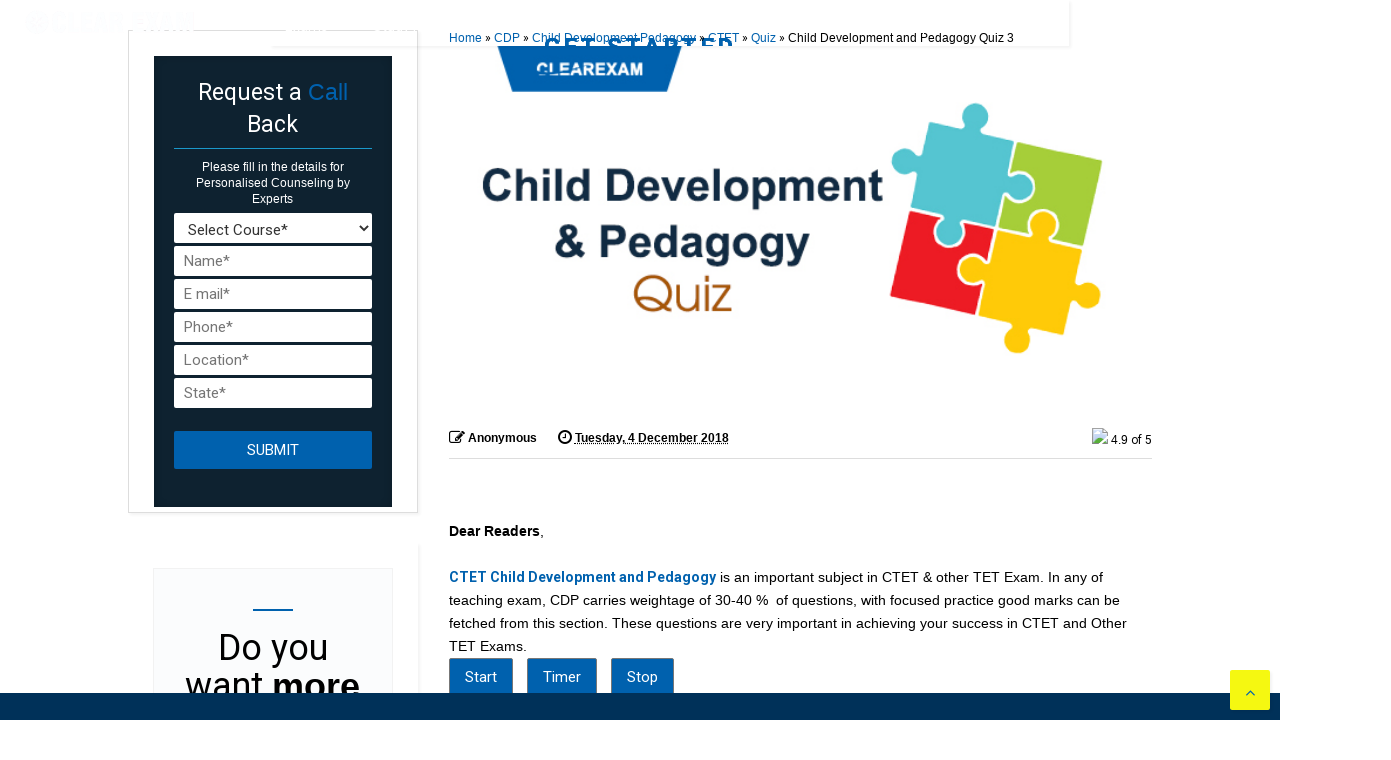

--- FILE ---
content_type: text/html; charset=utf-8
request_url: https://www.google.com/recaptcha/api2/aframe
body_size: 266
content:
<!DOCTYPE HTML><html><head><meta http-equiv="content-type" content="text/html; charset=UTF-8"></head><body><script nonce="KvBiI6DmDococOF4Hm57jg">/** Anti-fraud and anti-abuse applications only. See google.com/recaptcha */ try{var clients={'sodar':'https://pagead2.googlesyndication.com/pagead/sodar?'};window.addEventListener("message",function(a){try{if(a.source===window.parent){var b=JSON.parse(a.data);var c=clients[b['id']];if(c){var d=document.createElement('img');d.src=c+b['params']+'&rc='+(localStorage.getItem("rc::a")?sessionStorage.getItem("rc::b"):"");window.document.body.appendChild(d);sessionStorage.setItem("rc::e",parseInt(sessionStorage.getItem("rc::e")||0)+1);localStorage.setItem("rc::h",'1768886151321');}}}catch(b){}});window.parent.postMessage("_grecaptcha_ready", "*");}catch(b){}</script></body></html>